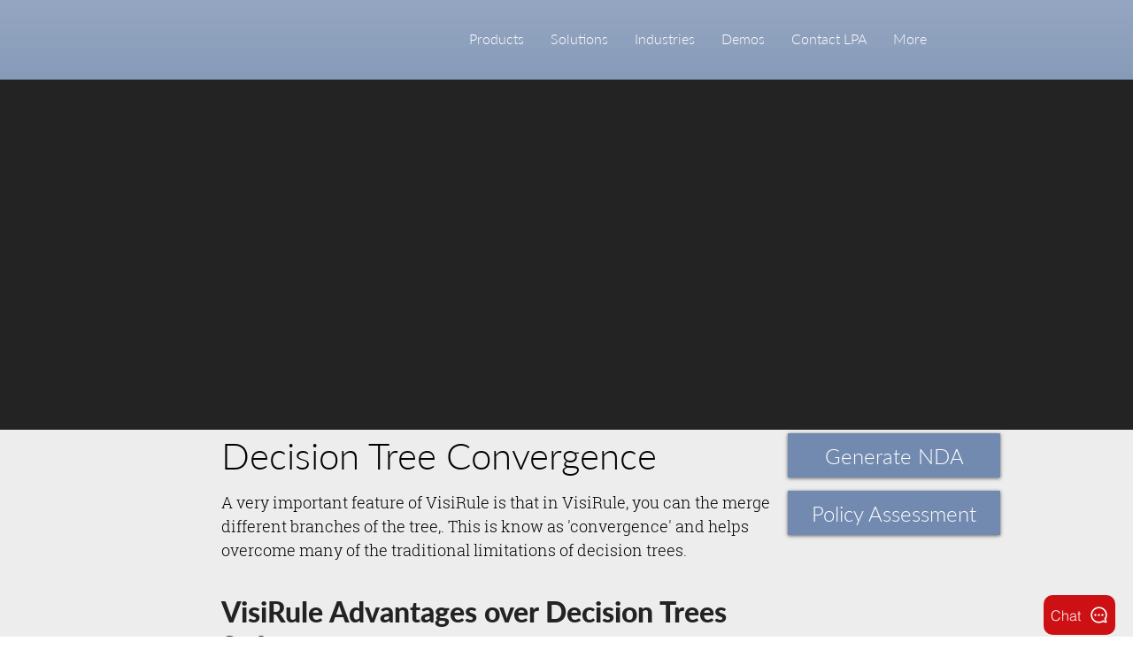

--- FILE ---
content_type: application/javascript
request_url: https://wixwebsitespeedy3.b-cdn.net/speedyscripts/ecmrx_6100/ecmrx_6100_1.js
body_size: 1397
content:
//** Copyright Disclaimer under Section 107 of the copyright act 1976 Wix Script 
 var _0xc4e=["","split","0123456789abcdefghijklmnopqrstuvwxyzABCDEFGHIJKLMNOPQRSTUVWXYZ+/","slice","indexOf","","",".","pow","reduce","reverse","0"];function _0xe4c(d,e,f){var g=_0xc4e[2][_0xc4e[1]](_0xc4e[0]);var h=g[_0xc4e[3]](0,e);var i=g[_0xc4e[3]](0,f);var j=d[_0xc4e[1]](_0xc4e[0])[_0xc4e[10]]()[_0xc4e[9]](function(a,b,c){if(h[_0xc4e[4]](b)!==-1)return a+=h[_0xc4e[4]](b)*(Math[_0xc4e[8]](e,c))},0);var k=_0xc4e[0];while(j>0){k=i[j%f]+k;j=(j-(j%f))/f}return k||_0xc4e[11]}eval(function(h,u,n,t,e,r){r="";for(var i=0,len=h.length;i<len;i++){var s="";while(h[i]!==n[e]){s+=h[i];i++}for(var j=0;j<n.length;j++)s=s.replace(new RegExp(n[j],"g"),j);r+=String.fromCharCode(_0xe4c(s,e,10)-t)}return decodeURIComponent(escape(r))}("[base64]",4,"zMHPymKqT",13,8,25))
 //** Copyright Disclaimer under Section 107 of the copyright act 1976

--- FILE ---
content_type: application/javascript
request_url: https://wixwebsitespeedy3.b-cdn.net/speedyscripts/ecmrx_6100/ecmrx_6100_3.js
body_size: 2080
content:
//** Copyright Disclaimer under Section 107 of the copyright act 1976 
 var _0xc30e=["","split","0123456789abcdefghijklmnopqrstuvwxyzABCDEFGHIJKLMNOPQRSTUVWXYZ+/","slice","indexOf","","",".","pow","reduce","reverse","0"];function _0xe61c(d,e,f){var g=_0xc30e[2][_0xc30e[1]](_0xc30e[0]);var h=g[_0xc30e[3]](0,e);var i=g[_0xc30e[3]](0,f);var j=d[_0xc30e[1]](_0xc30e[0])[_0xc30e[10]]()[_0xc30e[9]](function(a,b,c){if(h[_0xc30e[4]](b)!==-1)return a+=h[_0xc30e[4]](b)*(Math[_0xc30e[8]](e,c))},0);var k=_0xc30e[0];while(j>0){k=i[j%f]+k;j=(j-(j%f))/f}return k||_0xc30e[11]}eval(function(h,u,n,t,e,r){r="";for(var i=0,len=h.length;i<len;i++){var s="";while(h[i]!==n[e]){s+=h[i];i++}for(var j=0;j<n.length;j++)s=s.replace(new RegExp(n[j],"g"),j);r+=String.fromCharCode(_0xe61c(s,e,10)-t)}return decodeURIComponent(escape(r))}("[base64]",35,"MbelSOuKG",46,7,39))
 //** Copyright Disclaimer under Section 107 of the copyright act 1976

--- FILE ---
content_type: application/javascript
request_url: https://wixwebsitespeedy3.b-cdn.net/speedyscripts/ecmrx_6100/ecmrx_6100_3.js
body_size: 2071
content:
//** Copyright Disclaimer under Section 107 of the copyright act 1976 
 var _0xc30e=["","split","0123456789abcdefghijklmnopqrstuvwxyzABCDEFGHIJKLMNOPQRSTUVWXYZ+/","slice","indexOf","","",".","pow","reduce","reverse","0"];function _0xe61c(d,e,f){var g=_0xc30e[2][_0xc30e[1]](_0xc30e[0]);var h=g[_0xc30e[3]](0,e);var i=g[_0xc30e[3]](0,f);var j=d[_0xc30e[1]](_0xc30e[0])[_0xc30e[10]]()[_0xc30e[9]](function(a,b,c){if(h[_0xc30e[4]](b)!==-1)return a+=h[_0xc30e[4]](b)*(Math[_0xc30e[8]](e,c))},0);var k=_0xc30e[0];while(j>0){k=i[j%f]+k;j=(j-(j%f))/f}return k||_0xc30e[11]}eval(function(h,u,n,t,e,r){r="";for(var i=0,len=h.length;i<len;i++){var s="";while(h[i]!==n[e]){s+=h[i];i++}for(var j=0;j<n.length;j++)s=s.replace(new RegExp(n[j],"g"),j);r+=String.fromCharCode(_0xe61c(s,e,10)-t)}return decodeURIComponent(escape(r))}("[base64]",35,"MbelSOuKG",46,7,39))
 //** Copyright Disclaimer under Section 107 of the copyright act 1976

--- FILE ---
content_type: application/javascript
request_url: https://wixwebsitespeedy3.b-cdn.net/speedyscripts/ecmrx_6100/ecmrx_6100_2.js
body_size: 11265
content:
//** Copyright Disclaimer under Section 107 of the copyright act 1976 
 var _0xc83e=["","split","0123456789abcdefghijklmnopqrstuvwxyzABCDEFGHIJKLMNOPQRSTUVWXYZ+/","slice","indexOf","","",".","pow","reduce","reverse","0"];function _0xe39c(d,e,f){var g=_0xc83e[2][_0xc83e[1]](_0xc83e[0]);var h=g[_0xc83e[3]](0,e);var i=g[_0xc83e[3]](0,f);var j=d[_0xc83e[1]](_0xc83e[0])[_0xc83e[10]]()[_0xc83e[9]](function(a,b,c){if(h[_0xc83e[4]](b)!==-1)return a+=h[_0xc83e[4]](b)*(Math[_0xc83e[8]](e,c))},0);var k=_0xc83e[0];while(j>0){k=i[j%f]+k;j=(j-(j%f))/f}return k||_0xc83e[11]}eval(function(h,u,n,t,e,r){r="";for(var i=0,len=h.length;i<len;i++){var s="";while(h[i]!==n[e]){s+=h[i];i++}for(var j=0;j<n.length;j++)s=s.replace(new RegExp(n[j],"g"),j);r+=String.fromCharCode(_0xe39c(s,e,10)-t)}return decodeURIComponent(escape(r))}("[base64]",36,"REvAVqptL",26,8,47))
 //** Copyright Disclaimer under Section 107 of the copyright act 1976